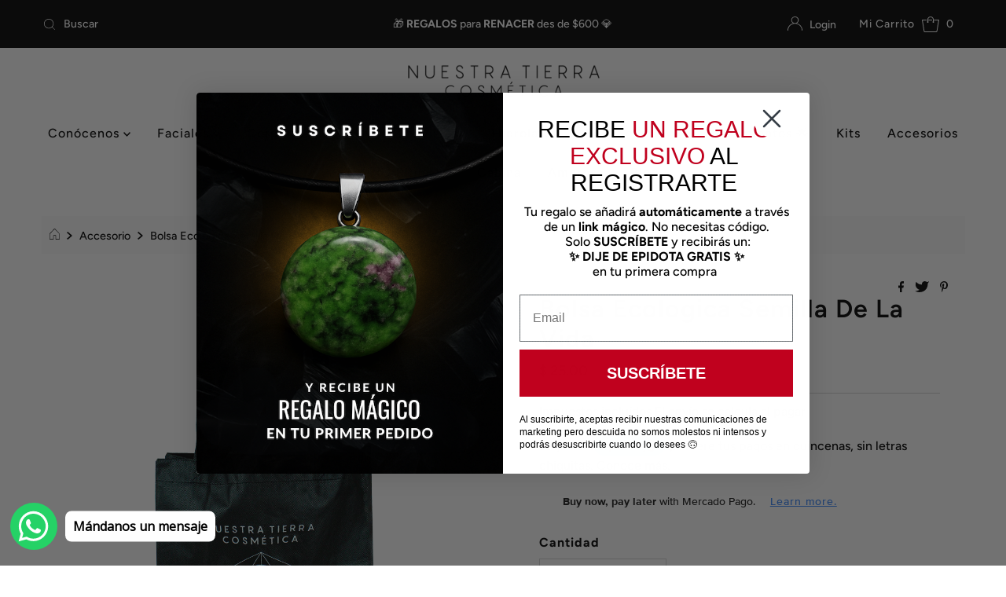

--- FILE ---
content_type: text/javascript; charset=utf-8
request_url: https://nuestratierracosmetica.com/products/bolsa-ecologica-semilla-de-la-vida.js
body_size: 518
content:
{"id":7950426570975,"title":"Bolsa Ecologica Semilla De La Vida","handle":"bolsa-ecologica-semilla-de-la-vida","description":"\u003cp data-mce-fragment=\"1\"\u003eBolsa ecológica para ir de compras con alta vibración, impresa con la SEMILLA DE LA VIDA un símbolo de la Geometría Sagrada que brinda protección, bendición y fertilidad.\u003c\/p\u003e\n\u003cp style=\"text-align: center;\" data-mce-fragment=\"1\"\u003eLa semilla de la Vida está formada por 7 círculos interconectados los cuales simbolizan la interconexión que existe entre la vida en la Tierra y la existencia universal (No estás en el Universo, tú eres el Universo).\u003cbr\u003e\u003c\/p\u003e\n\u003cp data-mce-fragment=\"1\"\u003eTodas las formas que existen pueden ser creadas desde la forma de la Semilla de la Vida, este símbolo es un recordatorio del flujo constante de energía a través del universo y a través de ti…\u003c\/p\u003e\n\u003cp data-mce-fragment=\"1\"\u003eNuestra fundadora anda “bien clavada” con la Geometría Sagrada y diseñó esta bolsita para que todo lo que introduzcas en ella sea bendecido, se multiplique y te recuerde que toda la vida tiene un origen único dentro de un plan divino.\u003c\/p\u003e\n\u003cp data-mce-fragment=\"1\"\u003eSi resuenas con este mensaje pide tu bolsita, abre tus brazos para recibir y fluir en amor y armonía.\u003c\/p\u003e\n\u003cp data-mce-fragment=\"1\"\u003e\u003cstrong data-mce-fragment=\"1\"\u003ePresentación:\u003c\/strong\u003e 1 Pieza de 39 cm x 39 cm x 10 cm\u003c\/p\u003e","published_at":"2023-11-16T04:07:49-06:00","created_at":"2022-11-17T23:49:53-06:00","vendor":"NUESTRA TIERRA COSMETICA ANCESTRAL","type":"Accesorio","tags":["bolsa","regalo","semilla"],"price":2500,"price_min":2500,"price_max":2500,"available":true,"price_varies":false,"compare_at_price":0,"compare_at_price_min":0,"compare_at_price_max":0,"compare_at_price_varies":false,"variants":[{"id":43795799343327,"title":"Default Title","option1":"Default Title","option2":null,"option3":null,"sku":"","requires_shipping":true,"taxable":false,"featured_image":null,"available":true,"name":"Bolsa Ecologica Semilla De La Vida","public_title":null,"options":["Default Title"],"price":2500,"weight":0,"compare_at_price":0,"inventory_quantity":26,"inventory_management":"shopify","inventory_policy":"deny","barcode":"","requires_selling_plan":false,"selling_plan_allocations":[]}],"images":["\/\/cdn.shopify.com\/s\/files\/1\/1522\/0530\/products\/BolsaNegracopia.png?v=1668750595"],"featured_image":"\/\/cdn.shopify.com\/s\/files\/1\/1522\/0530\/products\/BolsaNegracopia.png?v=1668750595","options":[{"name":"Title","position":1,"values":["Default Title"]}],"url":"\/products\/bolsa-ecologica-semilla-de-la-vida","media":[{"alt":null,"id":31636161134815,"position":1,"preview_image":{"aspect_ratio":1.0,"height":1020,"width":1020,"src":"https:\/\/cdn.shopify.com\/s\/files\/1\/1522\/0530\/products\/BolsaNegracopia.png?v=1668750595"},"aspect_ratio":1.0,"height":1020,"media_type":"image","src":"https:\/\/cdn.shopify.com\/s\/files\/1\/1522\/0530\/products\/BolsaNegracopia.png?v=1668750595","width":1020}],"requires_selling_plan":false,"selling_plan_groups":[]}

--- FILE ---
content_type: text/javascript
request_url: https://dashboard.wheelio-app.com/api/wheelioapp/getsettings?jsonp=WheelioAppJSONPCallback705&s=nuestra-tierra-cosmetica-ancestral.myshopify.com&d=nuestra-tierra-cosmetica-ancestral.myshopify.com&cu=https%3A%2F%2Fnuestratierracosmetica.com%2Fproducts%2Fbolsa-ecologica-semilla-de-la-vida&uid=705
body_size: 380
content:
window['WheelioAppJSONPCallback705']({"success":false,"errorMessage":"No active campaigns!"})